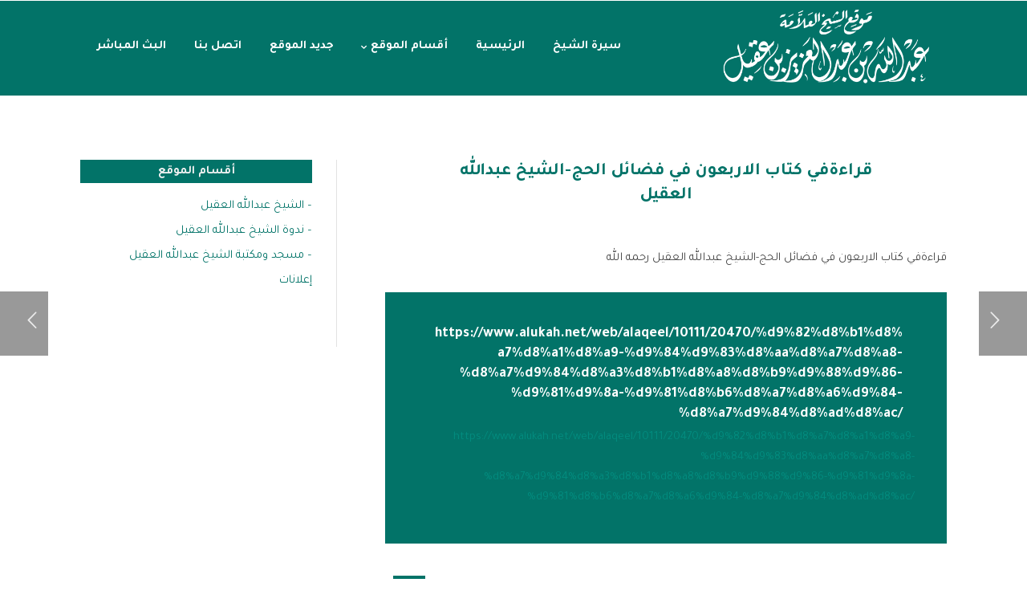

--- FILE ---
content_type: text/html; charset=UTF-8
request_url: https://ibn-aqeel.com/aqeel/5455/
body_size: 12215
content:
<!DOCTYPE html>
<!--[if IE 6]>
<html id="ie6" dir="rtl" lang="ar">
<![endif]-->
<!--[if IE 7]>
<html id="ie7" dir="rtl" lang="ar">
<![endif]-->
<!--[if IE 8]>
<html id="ie8" dir="rtl" lang="ar">
<![endif]-->
<!--[if !(IE 6) | !(IE 7) | !(IE 8)  ]><!-->
<html dir="rtl" lang="ar">
<!--<![endif]-->
<head>
	<meta charset="UTF-8" />	
	<link rel="pingback" href="https://ibn-aqeel.com/xmlrpc.php" />
	<!--[if lt IE 9]>
	<script src="https://ibn-aqeel.com/wp-content/themes/mharty/js/html5.min.js" type="text/javascript"></script>
	<![endif]-->
	<script type="text/javascript"> document.documentElement.className = 'js';</script>
	<meta name='robots' content='index, follow, max-image-preview:large, max-snippet:-1, max-video-preview:-1' />
<meta http-equiv="X-UA-Compatible" content="IE=edge"><meta name="viewport" content="width=device-width, initial-scale=1" />
	<!-- This site is optimized with the Yoast SEO plugin v22.8 - https://yoast.com/wordpress/plugins/seo/ -->
	<title>قراءةفي كتاب الاربعون في فضائل الحج-الشيخ عبدالله العقيل - موقع الشيخ عبدالله بن عبدالعزيز العقيل رحمه الله</title>
	<link rel="canonical" href="https://ibn-aqeel.com/aqeel/5455/" />
	<meta property="og:locale" content="ar_AR" />
	<meta property="og:type" content="article" />
	<meta property="og:title" content="قراءةفي كتاب الاربعون في فضائل الحج-الشيخ عبدالله العقيل - موقع الشيخ عبدالله بن عبدالعزيز العقيل رحمه الله" />
	<meta property="og:url" content="https://ibn-aqeel.com/aqeel/5455/" />
	<meta property="og:site_name" content="موقع الشيخ عبدالله بن عبدالعزيز العقيل رحمه الله" />
	<meta property="article:published_time" content="2024-04-14T15:05:44+00:00" />
	<meta property="article:modified_time" content="2024-05-02T14:25:13+00:00" />
	<meta name="author" content="عبدالله" />
	<meta name="twitter:card" content="summary_large_image" />
	<meta name="twitter:label1" content="كُتب بواسطة" />
	<meta name="twitter:data1" content="عبدالله" />
	<meta name="twitter:label2" content="وقت القراءة المُقدّر" />
	<meta name="twitter:data2" content="دقيقتان" />
	<script type="application/ld+json" class="yoast-schema-graph">{"@context":"https://schema.org","@graph":[{"@type":"WebPage","@id":"https://ibn-aqeel.com/aqeel/5455/","url":"https://ibn-aqeel.com/aqeel/5455/","name":"قراءةفي كتاب الاربعون في فضائل الحج-الشيخ عبدالله العقيل - موقع الشيخ عبدالله بن عبدالعزيز العقيل رحمه الله","isPartOf":{"@id":"https://ibn-aqeel.com/#website"},"datePublished":"2024-04-14T15:05:44+00:00","dateModified":"2024-05-02T14:25:13+00:00","author":{"@id":"https://ibn-aqeel.com/#/schema/person/4c5bd7eddcd3fd52b2ff16791b130e6b"},"breadcrumb":{"@id":"https://ibn-aqeel.com/aqeel/5455/#breadcrumb"},"inLanguage":"ar","potentialAction":[{"@type":"ReadAction","target":["https://ibn-aqeel.com/aqeel/5455/"]}]},{"@type":"BreadcrumbList","@id":"https://ibn-aqeel.com/aqeel/5455/#breadcrumb","itemListElement":[{"@type":"ListItem","position":1,"name":"الرئيسية","item":"https://ibn-aqeel.com/"},{"@type":"ListItem","position":2,"name":"قراءةفي كتاب الاربعون في فضائل الحج-الشيخ عبدالله العقيل"}]},{"@type":"WebSite","@id":"https://ibn-aqeel.com/#website","url":"https://ibn-aqeel.com/","name":"موقع الشيخ عبدالله بن عبدالعزيز العقيل رحمه الله","description":"الموقع الرسمي لفضيلة الشيخ العلامة عبدالله بن عبدالعزيز بن عقيل رحمه الله، يُعنى بنتاج ولقاءات الشيخ العلمية، وندوة الشيخ عبدالله العقيل، ومسجد ومكتبة الشيخ عبدالله العقيل رحمه الله","potentialAction":[{"@type":"SearchAction","target":{"@type":"EntryPoint","urlTemplate":"https://ibn-aqeel.com/?s={search_term_string}"},"query-input":"required name=search_term_string"}],"inLanguage":"ar"},{"@type":"Person","@id":"https://ibn-aqeel.com/#/schema/person/4c5bd7eddcd3fd52b2ff16791b130e6b","name":"عبدالله","image":{"@type":"ImageObject","inLanguage":"ar","@id":"https://ibn-aqeel.com/#/schema/person/image/","url":"https://secure.gravatar.com/avatar/f5600dadf4d52a92f3a0222731253498?s=96&d=mm&r=g","contentUrl":"https://secure.gravatar.com/avatar/f5600dadf4d52a92f3a0222731253498?s=96&d=mm&r=g","caption":"عبدالله"},"url":"https://ibn-aqeel.com/author/ibn-aqeel-aaa/"}]}</script>
	<!-- / Yoast SEO plugin. -->


<link rel='dns-prefetch' href='//fonts.googleapis.com' />
<link rel="alternate" type="application/rss+xml" title="موقع الشيخ عبدالله بن عبدالعزيز العقيل رحمه الله &laquo; الخلاصة" href="https://ibn-aqeel.com/feed/" />
<link rel="alternate" type="application/rss+xml" title="موقع الشيخ عبدالله بن عبدالعزيز العقيل رحمه الله &laquo; خلاصة التعليقات" href="https://ibn-aqeel.com/comments/feed/" />
<link rel="alternate" type="application/rss+xml" title="موقع الشيخ عبدالله بن عبدالعزيز العقيل رحمه الله &laquo; قراءةفي كتاب الاربعون في فضائل الحج-الشيخ عبدالله العقيل خلاصة التعليقات" href="https://ibn-aqeel.com/aqeel/5455/feed/" />
<script type="text/javascript">
/* <![CDATA[ */
window._wpemojiSettings = {"baseUrl":"https:\/\/s.w.org\/images\/core\/emoji\/15.0.3\/72x72\/","ext":".png","svgUrl":"https:\/\/s.w.org\/images\/core\/emoji\/15.0.3\/svg\/","svgExt":".svg","source":{"concatemoji":"https:\/\/ibn-aqeel.com\/wp-includes\/js\/wp-emoji-release.min.js?ver=6.5.7"}};
/*! This file is auto-generated */
!function(i,n){var o,s,e;function c(e){try{var t={supportTests:e,timestamp:(new Date).valueOf()};sessionStorage.setItem(o,JSON.stringify(t))}catch(e){}}function p(e,t,n){e.clearRect(0,0,e.canvas.width,e.canvas.height),e.fillText(t,0,0);var t=new Uint32Array(e.getImageData(0,0,e.canvas.width,e.canvas.height).data),r=(e.clearRect(0,0,e.canvas.width,e.canvas.height),e.fillText(n,0,0),new Uint32Array(e.getImageData(0,0,e.canvas.width,e.canvas.height).data));return t.every(function(e,t){return e===r[t]})}function u(e,t,n){switch(t){case"flag":return n(e,"\ud83c\udff3\ufe0f\u200d\u26a7\ufe0f","\ud83c\udff3\ufe0f\u200b\u26a7\ufe0f")?!1:!n(e,"\ud83c\uddfa\ud83c\uddf3","\ud83c\uddfa\u200b\ud83c\uddf3")&&!n(e,"\ud83c\udff4\udb40\udc67\udb40\udc62\udb40\udc65\udb40\udc6e\udb40\udc67\udb40\udc7f","\ud83c\udff4\u200b\udb40\udc67\u200b\udb40\udc62\u200b\udb40\udc65\u200b\udb40\udc6e\u200b\udb40\udc67\u200b\udb40\udc7f");case"emoji":return!n(e,"\ud83d\udc26\u200d\u2b1b","\ud83d\udc26\u200b\u2b1b")}return!1}function f(e,t,n){var r="undefined"!=typeof WorkerGlobalScope&&self instanceof WorkerGlobalScope?new OffscreenCanvas(300,150):i.createElement("canvas"),a=r.getContext("2d",{willReadFrequently:!0}),o=(a.textBaseline="top",a.font="600 32px Arial",{});return e.forEach(function(e){o[e]=t(a,e,n)}),o}function t(e){var t=i.createElement("script");t.src=e,t.defer=!0,i.head.appendChild(t)}"undefined"!=typeof Promise&&(o="wpEmojiSettingsSupports",s=["flag","emoji"],n.supports={everything:!0,everythingExceptFlag:!0},e=new Promise(function(e){i.addEventListener("DOMContentLoaded",e,{once:!0})}),new Promise(function(t){var n=function(){try{var e=JSON.parse(sessionStorage.getItem(o));if("object"==typeof e&&"number"==typeof e.timestamp&&(new Date).valueOf()<e.timestamp+604800&&"object"==typeof e.supportTests)return e.supportTests}catch(e){}return null}();if(!n){if("undefined"!=typeof Worker&&"undefined"!=typeof OffscreenCanvas&&"undefined"!=typeof URL&&URL.createObjectURL&&"undefined"!=typeof Blob)try{var e="postMessage("+f.toString()+"("+[JSON.stringify(s),u.toString(),p.toString()].join(",")+"));",r=new Blob([e],{type:"text/javascript"}),a=new Worker(URL.createObjectURL(r),{name:"wpTestEmojiSupports"});return void(a.onmessage=function(e){c(n=e.data),a.terminate(),t(n)})}catch(e){}c(n=f(s,u,p))}t(n)}).then(function(e){for(var t in e)n.supports[t]=e[t],n.supports.everything=n.supports.everything&&n.supports[t],"flag"!==t&&(n.supports.everythingExceptFlag=n.supports.everythingExceptFlag&&n.supports[t]);n.supports.everythingExceptFlag=n.supports.everythingExceptFlag&&!n.supports.flag,n.DOMReady=!1,n.readyCallback=function(){n.DOMReady=!0}}).then(function(){return e}).then(function(){var e;n.supports.everything||(n.readyCallback(),(e=n.source||{}).concatemoji?t(e.concatemoji):e.wpemoji&&e.twemoji&&(t(e.twemoji),t(e.wpemoji)))}))}((window,document),window._wpemojiSettings);
/* ]]> */
</script>
<meta name="generator" content="Mharty 6.8.2"/><style id='wp-emoji-styles-inline-css' type='text/css'>

	img.wp-smiley, img.emoji {
		display: inline !important;
		border: none !important;
		box-shadow: none !important;
		height: 1em !important;
		width: 1em !important;
		margin: 0 0.07em !important;
		vertical-align: -0.1em !important;
		background: none !important;
		padding: 0 !important;
	}
</style>
<link rel='stylesheet' id='wp-block-library-rtl-css' href='https://ibn-aqeel.com/wp-includes/css/dist/block-library/style-rtl.min.css?ver=6.5.7' type='text/css' media='all' />
<style id='classic-theme-styles-inline-css' type='text/css'>
/*! This file is auto-generated */
.wp-block-button__link{color:#fff;background-color:#32373c;border-radius:9999px;box-shadow:none;text-decoration:none;padding:calc(.667em + 2px) calc(1.333em + 2px);font-size:1.125em}.wp-block-file__button{background:#32373c;color:#fff;text-decoration:none}
</style>
<style id='global-styles-inline-css' type='text/css'>
body{--wp--preset--color--black: #000000;--wp--preset--color--cyan-bluish-gray: #abb8c3;--wp--preset--color--white: #ffffff;--wp--preset--color--pale-pink: #f78da7;--wp--preset--color--vivid-red: #cf2e2e;--wp--preset--color--luminous-vivid-orange: #ff6900;--wp--preset--color--luminous-vivid-amber: #fcb900;--wp--preset--color--light-green-cyan: #7bdcb5;--wp--preset--color--vivid-green-cyan: #00d084;--wp--preset--color--pale-cyan-blue: #8ed1fc;--wp--preset--color--vivid-cyan-blue: #0693e3;--wp--preset--color--vivid-purple: #9b51e0;--wp--preset--gradient--vivid-cyan-blue-to-vivid-purple: linear-gradient(135deg,rgba(6,147,227,1) 0%,rgb(155,81,224) 100%);--wp--preset--gradient--light-green-cyan-to-vivid-green-cyan: linear-gradient(135deg,rgb(122,220,180) 0%,rgb(0,208,130) 100%);--wp--preset--gradient--luminous-vivid-amber-to-luminous-vivid-orange: linear-gradient(135deg,rgba(252,185,0,1) 0%,rgba(255,105,0,1) 100%);--wp--preset--gradient--luminous-vivid-orange-to-vivid-red: linear-gradient(135deg,rgba(255,105,0,1) 0%,rgb(207,46,46) 100%);--wp--preset--gradient--very-light-gray-to-cyan-bluish-gray: linear-gradient(135deg,rgb(238,238,238) 0%,rgb(169,184,195) 100%);--wp--preset--gradient--cool-to-warm-spectrum: linear-gradient(135deg,rgb(74,234,220) 0%,rgb(151,120,209) 20%,rgb(207,42,186) 40%,rgb(238,44,130) 60%,rgb(251,105,98) 80%,rgb(254,248,76) 100%);--wp--preset--gradient--blush-light-purple: linear-gradient(135deg,rgb(255,206,236) 0%,rgb(152,150,240) 100%);--wp--preset--gradient--blush-bordeaux: linear-gradient(135deg,rgb(254,205,165) 0%,rgb(254,45,45) 50%,rgb(107,0,62) 100%);--wp--preset--gradient--luminous-dusk: linear-gradient(135deg,rgb(255,203,112) 0%,rgb(199,81,192) 50%,rgb(65,88,208) 100%);--wp--preset--gradient--pale-ocean: linear-gradient(135deg,rgb(255,245,203) 0%,rgb(182,227,212) 50%,rgb(51,167,181) 100%);--wp--preset--gradient--electric-grass: linear-gradient(135deg,rgb(202,248,128) 0%,rgb(113,206,126) 100%);--wp--preset--gradient--midnight: linear-gradient(135deg,rgb(2,3,129) 0%,rgb(40,116,252) 100%);--wp--preset--font-size--small: 13px;--wp--preset--font-size--medium: 20px;--wp--preset--font-size--large: 36px;--wp--preset--font-size--x-large: 42px;--wp--preset--spacing--20: 0.44rem;--wp--preset--spacing--30: 0.67rem;--wp--preset--spacing--40: 1rem;--wp--preset--spacing--50: 1.5rem;--wp--preset--spacing--60: 2.25rem;--wp--preset--spacing--70: 3.38rem;--wp--preset--spacing--80: 5.06rem;--wp--preset--shadow--natural: 6px 6px 9px rgba(0, 0, 0, 0.2);--wp--preset--shadow--deep: 12px 12px 50px rgba(0, 0, 0, 0.4);--wp--preset--shadow--sharp: 6px 6px 0px rgba(0, 0, 0, 0.2);--wp--preset--shadow--outlined: 6px 6px 0px -3px rgba(255, 255, 255, 1), 6px 6px rgba(0, 0, 0, 1);--wp--preset--shadow--crisp: 6px 6px 0px rgba(0, 0, 0, 1);}:where(.is-layout-flex){gap: 0.5em;}:where(.is-layout-grid){gap: 0.5em;}body .is-layout-flex{display: flex;}body .is-layout-flex{flex-wrap: wrap;align-items: center;}body .is-layout-flex > *{margin: 0;}body .is-layout-grid{display: grid;}body .is-layout-grid > *{margin: 0;}:where(.wp-block-columns.is-layout-flex){gap: 2em;}:where(.wp-block-columns.is-layout-grid){gap: 2em;}:where(.wp-block-post-template.is-layout-flex){gap: 1.25em;}:where(.wp-block-post-template.is-layout-grid){gap: 1.25em;}.has-black-color{color: var(--wp--preset--color--black) !important;}.has-cyan-bluish-gray-color{color: var(--wp--preset--color--cyan-bluish-gray) !important;}.has-white-color{color: var(--wp--preset--color--white) !important;}.has-pale-pink-color{color: var(--wp--preset--color--pale-pink) !important;}.has-vivid-red-color{color: var(--wp--preset--color--vivid-red) !important;}.has-luminous-vivid-orange-color{color: var(--wp--preset--color--luminous-vivid-orange) !important;}.has-luminous-vivid-amber-color{color: var(--wp--preset--color--luminous-vivid-amber) !important;}.has-light-green-cyan-color{color: var(--wp--preset--color--light-green-cyan) !important;}.has-vivid-green-cyan-color{color: var(--wp--preset--color--vivid-green-cyan) !important;}.has-pale-cyan-blue-color{color: var(--wp--preset--color--pale-cyan-blue) !important;}.has-vivid-cyan-blue-color{color: var(--wp--preset--color--vivid-cyan-blue) !important;}.has-vivid-purple-color{color: var(--wp--preset--color--vivid-purple) !important;}.has-black-background-color{background-color: var(--wp--preset--color--black) !important;}.has-cyan-bluish-gray-background-color{background-color: var(--wp--preset--color--cyan-bluish-gray) !important;}.has-white-background-color{background-color: var(--wp--preset--color--white) !important;}.has-pale-pink-background-color{background-color: var(--wp--preset--color--pale-pink) !important;}.has-vivid-red-background-color{background-color: var(--wp--preset--color--vivid-red) !important;}.has-luminous-vivid-orange-background-color{background-color: var(--wp--preset--color--luminous-vivid-orange) !important;}.has-luminous-vivid-amber-background-color{background-color: var(--wp--preset--color--luminous-vivid-amber) !important;}.has-light-green-cyan-background-color{background-color: var(--wp--preset--color--light-green-cyan) !important;}.has-vivid-green-cyan-background-color{background-color: var(--wp--preset--color--vivid-green-cyan) !important;}.has-pale-cyan-blue-background-color{background-color: var(--wp--preset--color--pale-cyan-blue) !important;}.has-vivid-cyan-blue-background-color{background-color: var(--wp--preset--color--vivid-cyan-blue) !important;}.has-vivid-purple-background-color{background-color: var(--wp--preset--color--vivid-purple) !important;}.has-black-border-color{border-color: var(--wp--preset--color--black) !important;}.has-cyan-bluish-gray-border-color{border-color: var(--wp--preset--color--cyan-bluish-gray) !important;}.has-white-border-color{border-color: var(--wp--preset--color--white) !important;}.has-pale-pink-border-color{border-color: var(--wp--preset--color--pale-pink) !important;}.has-vivid-red-border-color{border-color: var(--wp--preset--color--vivid-red) !important;}.has-luminous-vivid-orange-border-color{border-color: var(--wp--preset--color--luminous-vivid-orange) !important;}.has-luminous-vivid-amber-border-color{border-color: var(--wp--preset--color--luminous-vivid-amber) !important;}.has-light-green-cyan-border-color{border-color: var(--wp--preset--color--light-green-cyan) !important;}.has-vivid-green-cyan-border-color{border-color: var(--wp--preset--color--vivid-green-cyan) !important;}.has-pale-cyan-blue-border-color{border-color: var(--wp--preset--color--pale-cyan-blue) !important;}.has-vivid-cyan-blue-border-color{border-color: var(--wp--preset--color--vivid-cyan-blue) !important;}.has-vivid-purple-border-color{border-color: var(--wp--preset--color--vivid-purple) !important;}.has-vivid-cyan-blue-to-vivid-purple-gradient-background{background: var(--wp--preset--gradient--vivid-cyan-blue-to-vivid-purple) !important;}.has-light-green-cyan-to-vivid-green-cyan-gradient-background{background: var(--wp--preset--gradient--light-green-cyan-to-vivid-green-cyan) !important;}.has-luminous-vivid-amber-to-luminous-vivid-orange-gradient-background{background: var(--wp--preset--gradient--luminous-vivid-amber-to-luminous-vivid-orange) !important;}.has-luminous-vivid-orange-to-vivid-red-gradient-background{background: var(--wp--preset--gradient--luminous-vivid-orange-to-vivid-red) !important;}.has-very-light-gray-to-cyan-bluish-gray-gradient-background{background: var(--wp--preset--gradient--very-light-gray-to-cyan-bluish-gray) !important;}.has-cool-to-warm-spectrum-gradient-background{background: var(--wp--preset--gradient--cool-to-warm-spectrum) !important;}.has-blush-light-purple-gradient-background{background: var(--wp--preset--gradient--blush-light-purple) !important;}.has-blush-bordeaux-gradient-background{background: var(--wp--preset--gradient--blush-bordeaux) !important;}.has-luminous-dusk-gradient-background{background: var(--wp--preset--gradient--luminous-dusk) !important;}.has-pale-ocean-gradient-background{background: var(--wp--preset--gradient--pale-ocean) !important;}.has-electric-grass-gradient-background{background: var(--wp--preset--gradient--electric-grass) !important;}.has-midnight-gradient-background{background: var(--wp--preset--gradient--midnight) !important;}.has-small-font-size{font-size: var(--wp--preset--font-size--small) !important;}.has-medium-font-size{font-size: var(--wp--preset--font-size--medium) !important;}.has-large-font-size{font-size: var(--wp--preset--font-size--large) !important;}.has-x-large-font-size{font-size: var(--wp--preset--font-size--x-large) !important;}
.wp-block-navigation a:where(:not(.wp-element-button)){color: inherit;}
:where(.wp-block-post-template.is-layout-flex){gap: 1.25em;}:where(.wp-block-post-template.is-layout-grid){gap: 1.25em;}
:where(.wp-block-columns.is-layout-flex){gap: 2em;}:where(.wp-block-columns.is-layout-grid){gap: 2em;}
.wp-block-pullquote{font-size: 1.5em;line-height: 1.6;}
</style>
<link rel='stylesheet' id='contact-form-7-css' href='https://ibn-aqeel.com/wp-content/plugins/contact-form-7/includes/css/styles.css?ver=5.9.6' type='text/css' media='all' />
<link rel='stylesheet' id='contact-form-7-rtl-css' href='https://ibn-aqeel.com/wp-content/plugins/contact-form-7/includes/css/styles-rtl.css?ver=5.9.6' type='text/css' media='all' />
<link rel='stylesheet' id='pgafu-public-style-css' href='https://ibn-aqeel.com/wp-content/plugins/post-grid-and-filter-ultimate/assets/css/pgafu-public.css?ver=1.7' type='text/css' media='all' />
<link rel='stylesheet' id='mh-gf-tajawal-css' href='https://fonts.googleapis.com/css?family=Tajawal:400,700&#038;display=swap&#038;subset=arabic' type='text/css' media='all' />
<link rel='stylesheet' id='mharty-style-css' href='https://ibn-aqeel.com/wp-content/themes/mharty/css/style.css?ver=6.8.2' type='text/css' media='all' />
<link rel='stylesheet' id='mh-loveit-css-css' href='https://ibn-aqeel.com/wp-content/plugins/mh-loveit/assets/css/style.css?ver=3.3.1' type='text/css' media='all' />
<link rel='stylesheet' id='mh-magazine-css-css' href='https://ibn-aqeel.com/wp-content/plugins/mh-magazine/assets/css/style.css?ver=5.3.0' type='text/css' media='all' />
<link rel='stylesheet' id='mhsc_shortcodes-css' href='https://ibn-aqeel.com/wp-content/plugins/mh-shortcodes//css/mhsc_shortcodes.css' type='text/css' media='all' />
<script type="text/javascript" src="https://ibn-aqeel.com/wp-includes/js/jquery/jquery.min.js?ver=3.7.1" id="jquery-core-js"></script>
<script type="text/javascript" src="https://ibn-aqeel.com/wp-includes/js/jquery/jquery-migrate.min.js?ver=3.4.1" id="jquery-migrate-js"></script>
<link rel="https://api.w.org/" href="https://ibn-aqeel.com/wp-json/" /><link rel="alternate" type="application/json" href="https://ibn-aqeel.com/wp-json/wp/v2/posts/5455" /><link rel="EditURI" type="application/rsd+xml" title="RSD" href="https://ibn-aqeel.com/xmlrpc.php?rsd" />
<meta name="generator" content="WordPress 6.5.7" />
<link rel='shortlink' href='https://ibn-aqeel.com/?p=5455' />
<link rel="alternate" type="application/json+oembed" href="https://ibn-aqeel.com/wp-json/oembed/1.0/embed?url=https%3A%2F%2Fibn-aqeel.com%2Faqeel%2F5455%2F" />
<link rel="alternate" type="text/xml+oembed" href="https://ibn-aqeel.com/wp-json/oembed/1.0/embed?url=https%3A%2F%2Fibn-aqeel.com%2Faqeel%2F5455%2F&#038;format=xml" />
<!-- Analytics by WP Statistics v14.7.2 - https://wp-statistics.com/ -->
<style class="mh_custmoizer_css" type="text/css">
a,
.link_style_accent .mh-the-content a,
.link_style_fx .mh-the-content a,
.link_style_accent .widget_text a,
.link_style_fx .widget_text a,
.nav-single a,
.product_meta a{
    color: #038c7f;
}
body{
    color: #444444;
}
.widget_text a,
.mh-the-content a{
  color: #444444;
  border-bottom-color: #444444;
}

.link_style_accent .mh-the-content a,
.link_style_fx .mh-the-content a,
.link_style_fx .mh-the-content a,
.link_style_accent .widget_text a,
.link_style_fx .widget_text a,
.link_style_fx .widget_text a{
  border-bottom-color: #444444;
}
.link_style_fx .mh-the-content a:hover,
.link_style_hover .mh-the-content a:hover,
.link_style_fx .widget_text a:hover,
.link_style_hover .widget_text a:hover{
  color: #038c7f;
  border-bottom-color: #038c7f;
}
h1,
h2,
h3,
h4,
h5,
h6 {
    color: #027368;
}
.entry-content tr th,
.entry-content thead th{
    color: #027368;
}
.mhc_blurb a .mhc_blurb_content p {
    color: #444444;
}

.mhc_widget:not(.widget_text) a {
    color: #027368!important;
}

.widgettitle {
    color: #f2f2f2;
}

.mh_widget_title_style_line .widgettitle,
.mh_widget_title_style_border .widgettitle,
.mh_widget_title_style_smallborder .widgettitle {
    border-color: #f2f2f2;
}

.mh_widget_title_style_box .widgettitle,
.mh_widget_title_style_arrow .widgettitle {
    background-color: #027368;
}

.mh_widget_title_style_arrow .widgettitle:after {
    border-top-color: #027368;
}

body {
	background-color: }
  @media only screen and (min-width: 981px) {	.mh_logo{
		float: right;
	}
  .mh_extra_logo {
		float: left;
	}
	  }   @media only screen and (max-width: 980px) {
	.mh_logo{
		float: right;
		line-height: 40px;
	}
	.mh_extra_logo {
		float: left;
	}
	#main-header .header-name,
	#main-header .header-tagline{
		line-height: normal;
	}
	
  } 
.mhc_counter_amount,
.mhc_pricing_default .mhc_featured_table .mhc_pricing_heading,
.mh_quote_content,
.mh_link_content,
.mh_audio_content {
    background-color: #027368;
}


#main-header,
#main-header .nav li ul,
.mh-search-form,
.mobile-menu-sticky-icon{
    background-color: #027368;
}


#top-header,
#mh-secondary-nav li ul,
#mh-secondary-nav li.mega-menu ul,
#mh-secondary-nav li.no-mega-menu ul {
    background-color: #f2f2f2;
}
.mh-app-nav {
	background-color: #f4f4f4;
}
#top-header {
	border-bottom: 2px solid #027368;
}
#top-menu > li.mhc-menu-highlight,
.fullwidth-menu > li.mhc-menu-highlight,
#top-menu li > .sub-menu li.mhc-menu-highlight > a,
.fullwidth-menu li > .sub-menu li.mhc-menu-highlight > a,
#mh-secondary-nav > li.mhc-menu-highlight,
#mh-secondary-nav li > .sub-menu li.mhc-menu-highlight > a,
.app-menu li.mhc-menu-highlight > a,
#top-menu > li.current-menu-ancestor.mhc-menu-highlight,
#top-menu > li.current-menu-item.mhc-menu-highlight,
.bottom-nav > li.mhc-menu-highlight,
.mh-top-cta-button.mh-cta-button-solid a{
    background-color: #027368!important;
}
.mh-top-cta-button.mh-cta-button-border a{
  border: 1px solid  #027368!important;
  color: #027368!important;
}
#top-menu > li.mhc-menu-highlight > a,
.fullwidth-menu > li.mhc-menu-highlight > a,
#top-menu li > .sub-menu li.mhc-menu-highlight > a,
.fullwidth-menu li > .sub-menu li.mhc-menu-highlight > a,
#mh-secondary-nav > li.mhc-menu-highlight > a,
#mh-secondary-nav li > .sub-menu li.mhc-menu-highlight > a,
.app-menu li.mhc-menu-highlight > a,
.bottom-nav > li.mhc-menu-highlight > a,
.mh-top-cta-button.mh-cta-button-solid a{
    color: #ffffff!important;
}
.mh-top-cta-button.mh-cta-button-border a{
  background-color: #ffffff!important;
}
.mhc_filterable_portfolio .mhc_portfolio_filters li a span,
.mhc_button_solid,
.mhc_wpcf7_solid .wpcf7-form input[type="submit"],
.mh-tags .tag-links a,
.bbp-topic-tags a,
.nav li a em,
.menu li a em,
.mh_adjust_bg,
.edd-submit.button.gray{
    background: #027368!important;
}
.mh-social-accent-color.mh-social-solid-color li{
    background-color: #027368;
}

.comment-reply-link,
#cancel-comment-reply-link,
.form-submit input,
.mhc_pricing_default .mhc_sum,
.mhc_pricing li a,
.mhc_pricing_default .mhc_pricing_table_button.mhc_button_transparent,
.mh-loveit-container .mh-loveit.loved.mh_share_accent .icon-icon_heart,
.mh_password_protected_form .mh_submit_button,
.bbp-submit-wrapper button.button,
.mh_widget_info_inner p i,
button.mhc_search_bar_submit i,
.mh-social-accent-color li a,
.search-form-button-icon{
    color: #027368!important;
}

#main-header .header-name{
  color: #027368;
}
#main-header .header-tagline{
    color: #ffffff;
}


  
.mhc_widget li a:hover,
.mhc_bg_layout_light .mhc_promo_button.mhc_transify,
.mhc_bg_layout_light .mhc_more_button,
.mhc_filterable_portfolio .mhc_portfolio_filters li a.active,
.mhc_filterable_portfolio .mhc_portofolio_pagination ul li a.active,
.mhc_gallery .mhc_gallery_pagination ul li a.active,
.wp-pagenavi span.current,
.wp-pagenavi a:hover,
.mhc_contact_submit.mhc_button_transparent,
.mhc_wpcf7_transparent .wpcf7-form input[type="submit"],
.mhc_bg_layout_light .mhc_newsletter_button,
.mhc_bg_layout_light .mhc_mailpoet_form .wysija-submit,
.bbp-topics-front ul.super-sticky:after,
.bbp-topics ul.super-sticky:after,
.bbp-topics ul.sticky:after,
.bbp-forum-content ul.sticky:after {
    color: #027368!important;
}

blockquote,
.footer-widget li:before,
.mhc_pricing_default .mhc_pricing li:before,
.mhc_button_solid,
.mhc_wpcf7_solid .wpcf7-form input[type="submit"],
.mh_password_protected_form .mh_submit_button,
#bbpress-forums .bbp-forums-list,
.bbp-topics-front ul.super-sticky,
#bbpress-forums li.bbp-body ul.topic.super-sticky,
#bbpress-forums li.bbp-body ul.topic.sticky,
.bbp-forum-content ul.sticky,
.mhc_pricing_neon .mhc_featured_table,
.mh-social-accent-color li,
.mhc_contact_submit_message,
  .mh_search_bar_shortcode .mhc_search_bar_form .mhc_search_bar_input .mhc_search_bar_field:focus,
  .mh_search_bar_shortcode .mhc_search_bar_form .mhc_search_bar_input .mhc_search_bar_field:active{
    border-color: #027368;
}

#bbpress-forums .hentry div.bbp-reply-content:before,
#bbpress-forums .hentry div.bbp-topic-content:before {
    border-right-color: #027368;
}

.rtl #bbpress-forums .hentry div.bbp-reply-content:before,
.rtl #bbpress-forums .hentry div.bbp-topic-content:before {
    border-left-color: #027368;
    border-right-color: transparent;
}

#main-footer {
    background-color: #383838;
}

#footer-bottom {
    background-color: #1b1b1b;
}

.footer-widget {
    color: #ffffff;
}

.footer-widget a,
.bottom-nav a,
#footer-widgets .footer-widget li a {
    color: #ffffff!important;
}

.footer-widget h4.title {
    color: #f2f2f2;
}

.mh_widget_title_style_line .footer-widget h4.title,
.mh_widget_title_style_border .footer-widget h4.title,
.mh_widget_title_style_smallborder .footer-widget h4.title {
    border-color: #f2f2f2;
}

.mh_widget_title_style_box .footer-widget h4.title,
.mh_widget_title_style_arrow .footer-widget h4.title {
    background-color: #383838;
}

.mh_widget_title_style_arrow .footer-widget h4.title::after {
    border-top-color: #383838;
}

#footer-info {
    color: #5c5a5a;
}

#footer-info a {
    color: #747474;
}

#top-menu a,
.mh-top-cta-text a{
    color: #ffffff;
}

#mh-top-navigation .mh_search_icon,
#mh-top-navigation .mh_top_cta_icon,
#mh-top-navigation .mh-cart-icon,
#mh-top-navigation .mh-cart-count{
    color: #ffffff!important;
}

.mh-top-navigation-icons > .mobile-menu-trigger-icon .sandwich-inner,
.mh-top-navigation-icons > .mobile-menu-trigger-icon .sandwich-inner:after,
.mh-top-navigation-icons > .mobile-menu-trigger-icon .sandwich-inner:before,
.mobile-menu-sticky-icon  .sandwich-inner,
.mobile-menu-sticky-icon  .sandwich-inner:after,
.mobile-menu-sticky-icon  .sandwich-inner:before{
    background-color: #ffffff!important;
}

#top-menu > li.current-menu-ancestor > a,
#top-menu > li.current-menu-item > a,
.mh_nav_text_color_light #top-menu li.current-menu-ancestor > a,
.mh_nav_text_color_light .mh_nav_text_color_light #top-menu li.current-menu-item > a {
    color: #f2f2f2;
}

#top-menu > li.current-menu-ancestor,
#top-menu > li.current-menu-item {
	background-color: transparent !important;
}
#main-header {
	padding-top: 8px;
}

#main-header {
    padding-bottom: 11px;
}
#logo,
#sticky_logo,
.mh_extra_logo img{
	height: 100px;
}

.mh_logo,
.mh_extra_logo{
	line-height: 100px;
	height: 100px;
}

.mh_logo img,
.mh_extra_logo img {
	padding: 0;
}

#top-menu > li > a,
#top-menu .menu-item-has-children > a:first-child:after,
#top-menu > li > a .mhc-menu-item-link-head,
#mh_top_search,
.mh-top-cta,
.mh-top-navigation-icons > .mobile-menu-trigger-icon,
#mh-top-navigation .mh_cart_wrapper{
	line-height: 34px;
}

#top-menu > li,
#mh-top-navigation .mh_cart_wrapper,
#mh_top_search,
.mh-top-cta,
.mh-top-navigation-icons > .mobile-menu-trigger-icon{
	margin-top: 33px;
	margin-bottom: 33px;
}

#top-menu li.mega-menu > ul,
.mh-search-form,
.nav li ul {
	top: auto;
}
@media only screen and (min-width: 981px) {
.mh_header_style_centered #top-menu > li > a,
.mh_header_style_centered #top-menu .menu-item-has-children > a:first-child:after {
	line-height: 34px;
}

.mh_header_style_centered #top-menu ul .menu-item-has-children > a:first-child:after {
	line-height: 25px;
}

.mh_header_style_centered #top-menu li.mega-menu > ul,
.mh_header_style_centered .mh-search-form,
.mh_header_style_centered .nav li ul {
	top: auto;
}
}

  @media only screen and (max-width: 980px) {

	#mh-secondary-nav {
		display: none;
	}
	#top-header .mh-social-icons {
		display: none;
	}
	.mhc_scroll_top {
		display: none !important;
	}
	.mh-top-cta-1 {
		display: none;
	}
	.mh-top-cta-2 {
		display: none;
	}
	#top-header {
		display: none;
	}
	.mh_fixed_top.mh_secondary_nav_above #main-header, .mh_fixed_top.mh_secondary_nav_above #top-header{
		position: fixed;
	}
  } @media only screen and (min-width: 981px) {
	#mh-top-navigation .mobile-menu-trigger-icon,
  .mh_vertical_nav #main-header .mobile-menu-trigger-icon,
  .mobile-menu-sticky-icon{
		display: none !important;
	}
}
@media only screen and (max-width: 980px) {
  #main-header #mh_top_search {
   display: none !important;
}
}

.mh_share .mh_share_accent li {
    border-color: #027368;
}
.mh_share .mh_share_accent.mh_share_border li span,
.mh_share .mh_share_accent.mh_share_border li i {
    color: #027368;
}
.mh_share .mh_share_accent.mh_share_solid li {
    background-color: #027368;
}
.mh_share .mh_share_accent.mh_share_solid li span,
.mh_share .mh_share_accent.mh_share_solid li i {
    color: #ffffff;
}
#mh-main-area h1, #mh-main-area h2, #mh-main-area h3, #mh-main-area h4, #mh-main-area h5, #mh-main-area h6 { font-weight: bold; }@media only screen and (min-width: 981px) {
body {
	font-size: 15px;
}
#mh-main-area h1 {
	font-size: 22px;
}
#mh-main-area h2 {
	font-size: 18px;
}
#mh-main-area h3 {
	font-size: 16px;
}
#mh-main-area h4 {
	font-size: 15px;
}
#mh-main-area h5 {
	font-size: 13px;
}
#mh-main-area h6 {
	font-size: 11px;
}
#top-menu > li > a,
.mh-top-cta.mh-top-cta-text{
	font-size: 15px;
}
#top-menu li li a,
#main-header .mh-cart-container h2 {
	font-size: 14px;
}

#top-menu li li .mhc-menu-desc,
#main-header .mh-cart-container {
	font-size: 12px;
}
#top-header #mh-info,
#mh-secondary-nav li li a,
#mh-secondary-nav li a,
#top-header .mh-cart-container h2 {
	font-size: 15px;
}

#top-header .mhc-menu-desc,
#top-header .mh-cart-container {
	font-size: 13px;
}
.app-nav {
	font-size: 14px;
}

.app-nav .mhc-menu-desc {
	font-size: 12px;
}
#top-menu a, #top-menu h3, .mh-top-cta a, #main-header .mh-cart-container h2 { font-weight: bold; }#main-header .header-name { font-weight: bold; }} /*min-width: 981px*/
@media only screen and (max-width: 980px) {
body{
	font-size: 15px;
}
#mh-main-area h1 {
	font-size: 25px;
}
#mh-main-area h2 {
	font-size: 21px;
}
#mh-main-area h3 {
	font-size: 19px;
}
#mh-main-area h4 {
	font-size: 17px;
}
#mh-main-area h5 {
	font-size: 15px;
}
#mh-main-area h6 {
	font-size: 13px;
}
.app-nav {
	font-size: 18px;
}
.app-nav .mhc-menu-desc {
	font-size: 15px;
}
}/*max-width: 980px*/   
.um a.um-link,
.um .um-tip:hover,
.um .um-field-radio.active:not(.um-field-radio-state-disabled) i,
.um .um-field-checkbox.active:not(.um-field-radio-state-disabled) i,
.um .um-member-name a:hover,
.um .um-member-more a:hover,
.um .um-member-less a:hover,
.um .um-members-pagi a:hover,
.um .um-cover-add:hover,
.um .um-profile-subnav a.active,
.um .um-item-meta a,
.um-account-name a:hover,
.um-account-nav a.current,
.um-account-side li a.current span.um-account-icon,
.um-account-side li a.current:hover span.um-account-icon,
.um-dropdown li a:hover,
i.um-active-color,
span.um-active-color,
.um-profile.um .um-profile-headericon a:hover, .um-profile.um .um-profile-edit-a.active
{
color: #027368!important;
}
.um .um-field-group-head,
.picker__box,
.picker__nav--prev:hover,
.picker__nav--next:hover,
.um .um-members-pagi span.current,
.um .um-members-pagi span.current:hover,
.um .um-profile-nav-item.active a,
.um .um-profile-nav-item.active a:hover,
.upload,
.um-finish-upload,
.um-modal-btn,
.um-request-button,
.um-modal-header,
.um-modal-btn.disabled,
.um-modal-btn.disabled:hover,
div.uimob800 .um-account-side li a.current,
div.uimob800 .um-account-side li a.current:hover,
.um .um-button,
.um a.um-button,
.um a.um-button.um-disabled:hover,
.um a.um-button.um-disabled:focus,
.um a.um-button.um-disabled:active,
.um input[type=submit].um-button,
.um input[type=submit].um-button:focus,
.um input[type=submit]:disabled:hover
{
background:  #027368!important;
}
  

/*Customizer Custom CSS*/
.mh-magazine.cat_classic ul.mh_magazine_head li {
font-size: 20px;
}
.mh-magazine.cat_parallel ul.mh_magazine_head li {
	font-size: 20px;
}

#footer-widgets {padding-top: 20px;}

.footer-widget {
margin: 0 auto 15px;
}</style><style class="mh_font_css">body, input, textarea, select, .single_add_to_cart_button .button, .mhc_newsletter_form p input, .mfp-close, .mfp-image-holder .mfp-close, .mfp-iframe-holder .mfp-close, .orderby, .widget_search #searchsubmit, .mh-reviews-meta-score { font-family: 'Tajawal', Tahoma, Arial, "Times New Roman", serif; }#top-header, #top-header h3 { font-family: 'Tajawal', Tahoma, Arial, "Times New Roman", serif; }#mh-footer-nav, #mh-footer-nav h3, #footer-bottom { font-family: 'Tajawal', Tahoma, Arial, "Times New Roman", serif; }h1, h2, h3, h4, h5, h6, #main-header .header-name, .mhc_pricing_menus_item_title, .mhc_pricing_menus_item_price, .mhc_currency_sign, .mhc_testimonial_author, .mhc_testimonials_slide_author, .mh_quote_content blockquote, span.fn, span.fn a, #main-header .header-tagline, .mh-font-heading, .postnav-title, ul.post_share_footer.mh_share_name_icon li a .post_share_item_title, .header-font-family, #review_form .comment-reply-title { font-family: 'Tajawal', Tahoma, Arial, "Times New Roman", serif; }#top-menu li .menu-item-link, #top-menu .megamenu-title, #top-menu h3, .mh-top-cta a { font-family: 'Tajawal', Tahoma, Arial, "Times New Roman", serif; }.mh-app-nav, .mh-app-nav h3 { font-family: 'Tajawal', Tahoma, Arial, "Times New Roman", serif; }</style><style type="text/css">.broken_link, a.broken_link {
	text-decoration: line-through;
}</style><link id="steadysets-css" rel="stylesheet" href="https://ibn-aqeel.com/wp-content/plugins/mh-more-icons/assets/css/steadysets.css" type="text/css" media="all" /><link id="fontawesome-css" rel="stylesheet" href="https://ibn-aqeel.com/wp-content/plugins/mh-more-icons/assets/css/fontawesome.css" type="text/css" media="all" /><link id="lineicons-css" rel="stylesheet" href="https://ibn-aqeel.com/wp-content/plugins/mh-more-icons/assets/css/lineicons.css" type="text/css" media="all" /><link id="etline-css" rel="stylesheet" href="https://ibn-aqeel.com/wp-content/plugins/mh-more-icons/assets/css/etline.css" type="text/css" media="all" /><link id="icomoon-css" rel="stylesheet" href="https://ibn-aqeel.com/wp-content/plugins/mh-more-icons/assets/css/icomoon.css" type="text/css" media="all" /><link id="linearicons-css" rel="stylesheet" href="https://ibn-aqeel.com/wp-content/plugins/mh-more-icons/assets/css/linearicons.css" type="text/css" media="all" /><link rel="icon" href="https://ibn-aqeel.com/wp-content/uploads/2022/02/cropped-أيقونة-الموقع-الصغيرة-32x32.gif" sizes="32x32" />
<link rel="icon" href="https://ibn-aqeel.com/wp-content/uploads/2022/02/cropped-أيقونة-الموقع-الصغيرة-192x192.gif" sizes="192x192" />
<link rel="apple-touch-icon" href="https://ibn-aqeel.com/wp-content/uploads/2022/02/cropped-أيقونة-الموقع-الصغيرة-180x180.gif" />
<meta name="msapplication-TileImage" content="https://ibn-aqeel.com/wp-content/uploads/2022/02/cropped-أيقونة-الموقع-الصغيرة-270x270.gif" />
	</head>
<body class="rtl post-template-default single single-post postid-5455 single-format-standard mh_horizontal_nav mh_secondary_nav_above mh_cover_background mh_footer_style_centered mh_widget_title_style_box mh_no_header_padding mh_secondary_nav_style_none mh_widget_style_three mh_subnav_animation_fadebottom mh_fixed_width link_style_accent osx chrome mh_full_width_page mh_composer mhc_is_active mh_selecttweet mhsc_shortcodes_v1_0">
  	<div id="page-container" class="not-trans">
    			<div class="header-container"><header id="main-header" class="mh_nav_text_color_dark mh_subnav_text_color_light">
  <div class="container clearfix">
        <a href="https://ibn-aqeel.com/" class="mh_logo">
        <img  src="https://ibn-aqeel.com/wp-content/uploads/2022/02/logo1.png" alt="موقع الشيخ عبدالله بن عبدالعزيز العقيل رحمه الله" id="logo" class="" width="549" height="182" />
            </a>
    <div class="mh-top-navigation-wrapper">
      <div id="mh-top-navigation">
        <nav id="top-menu-nav" class="main_menu"><ul id="top-menu" class="nav"><li  class="menu-item menu-item-type-custom menu-item-object-custom no-mega-menu menu-item-392"><a class="menu-item-link"  href="https://ibn-aqeel.com/aqeel/926/"><div class="mhc-menu-item-link-content"><h3 class="mhc-menu-item-link-head">سيرة الشيخ</h3></div></a></li>
<li  class="menu-item menu-item-type-post_type menu-item-object-page menu-item-home no-mega-menu menu-item-611"><a class="menu-item-link"  href="https://ibn-aqeel.com/"><div class="mhc-menu-item-link-content"><h3 class="mhc-menu-item-link-head">الرئيسية</h3></div></a></li>
<li  class="menu-item menu-item-type-custom menu-item-object-custom menu-item-has-children no-mega-menu menu-item-301"><a class="menu-item-link"  href="#"><div class="mhc-menu-item-link-content"><h3 class="mhc-menu-item-link-head">أقسام الموقع</h3></div></a>
<ul style="" class="sub-menu ">
	<li  class="menu-item menu-item-type-taxonomy menu-item-object-category current-post-ancestor current-menu-parent current-post-parent menu-item-303"><a class="menu-item-link"  href="https://ibn-aqeel.com/category/aqeel/"><div class="mhc-menu-item-link-content"><h3 class="mhc-menu-item-link-head">الشيخ عبدالله العقيل</h3></div></a></li>
	<li  class="menu-item menu-item-type-taxonomy menu-item-object-category menu-item-302"><a class="menu-item-link"  href="https://ibn-aqeel.com/category/ndwah/"><div class="mhc-menu-item-link-content"><h3 class="mhc-menu-item-link-head">ندوة الشيخ عبدالله العقيل</h3></div></a></li>
	<li  class="menu-item menu-item-type-taxonomy menu-item-object-category menu-item-304"><a class="menu-item-link"  href="https://ibn-aqeel.com/category/msjed/"><div class="mhc-menu-item-link-content"><h3 class="mhc-menu-item-link-head">مسجد ومكتبة الشيخ عبدالله العقيل</h3></div></a></li>
	<li  class="menu-item menu-item-type-taxonomy menu-item-object-category menu-item-2777"><a class="menu-item-link"  href="https://ibn-aqeel.com/category/video_short/"><div class="mhc-menu-item-link-content"><h3 class="mhc-menu-item-link-head">مقتطفات مرئية</h3></div></a></li>
	<li  class="menu-item menu-item-type-taxonomy menu-item-object-category menu-item-3783"><a class="menu-item-link"  href="https://ibn-aqeel.com/category/ad/"><div class="mhc-menu-item-link-content"><h3 class="mhc-menu-item-link-head">إعلانات</h3></div></a></li>
</ul>
</li>
<li  class="menu-item menu-item-type-post_type menu-item-object-page mega-menu menu-item-292"><a class="menu-item-link"  href="https://ibn-aqeel.com/new/"><div class="mhc-menu-item-link-content"><h3 class="mhc-menu-item-link-head">جديد الموقع</h3></div></a></li>
<li  class="menu-item menu-item-type-post_type menu-item-object-page mega-menu menu-item-41"><a class="menu-item-link"  href="https://ibn-aqeel.com/contact-us/"><div class="mhc-menu-item-link-content"><h3 class="mhc-menu-item-link-head">اتصل بنا</h3></div></a></li>
<li  class="menu-item menu-item-type-post_type menu-item-object-page no-mega-menu menu-item-2461"><a class="menu-item-link"  href="https://ibn-aqeel.com/live/"><div class="mhc-menu-item-link-content"><h3 class="mhc-menu-item-link-head">البث المباشر</h3></div></a></li>
</ul></nav>        <div class="mh-top-navigation-icons">
                              
                   
                    <div class="mh-app-nav mh-app-nav-header app-nav mh_app_nav_side mh_nav_text_color_dark">
  <div class="mh-app-nav-container">
    <p class="app-tagline">الموقع الرسمي لفضيلة الشيخ العلامة عبدالله بن عبدالعزيز بن عقيل رحمه الله، يُعنى بنتاج ولقاءات الشيخ العلمية، وندوة الشيخ عبدالله العقيل، ومسجد ومكتبة الشيخ عبدالله العقيل رحمه الله</p>        <div class="divider-top"></div>    <div class="app-menu">
      <nav class="app-navigation"><ul id="menu-menu1" class="app-menu"><li  class="menu-item menu-item-type-custom menu-item-object-custom no-mega-menu menu-item-392"><a class="menu-item-link"  href="https://ibn-aqeel.com/aqeel/926/"><div class="mhc-menu-item-link-content"><h3 class="mhc-menu-item-link-head">سيرة الشيخ</h3></div></a></li>
<li  class="menu-item menu-item-type-post_type menu-item-object-page menu-item-home no-mega-menu menu-item-611"><a class="menu-item-link"  href="https://ibn-aqeel.com/"><div class="mhc-menu-item-link-content"><h3 class="mhc-menu-item-link-head">الرئيسية</h3></div></a></li>
<li  class="menu-item menu-item-type-custom menu-item-object-custom menu-item-has-children no-mega-menu menu-item-301"><a class="menu-item-link"  href="#"><div class="mhc-menu-item-link-content"><h3 class="mhc-menu-item-link-head">أقسام الموقع</h3></div></a>
<ul style="" class="sub-menu ">
	<li  class="menu-item menu-item-type-taxonomy menu-item-object-category current-post-ancestor current-menu-parent current-post-parent menu-item-303"><a class="menu-item-link"  href="https://ibn-aqeel.com/category/aqeel/"><div class="mhc-menu-item-link-content"><h3 class="mhc-menu-item-link-head">الشيخ عبدالله العقيل</h3></div></a></li>
	<li  class="menu-item menu-item-type-taxonomy menu-item-object-category menu-item-302"><a class="menu-item-link"  href="https://ibn-aqeel.com/category/ndwah/"><div class="mhc-menu-item-link-content"><h3 class="mhc-menu-item-link-head">ندوة الشيخ عبدالله العقيل</h3></div></a></li>
	<li  class="menu-item menu-item-type-taxonomy menu-item-object-category menu-item-304"><a class="menu-item-link"  href="https://ibn-aqeel.com/category/msjed/"><div class="mhc-menu-item-link-content"><h3 class="mhc-menu-item-link-head">مسجد ومكتبة الشيخ عبدالله العقيل</h3></div></a></li>
	<li  class="menu-item menu-item-type-taxonomy menu-item-object-category menu-item-2777"><a class="menu-item-link"  href="https://ibn-aqeel.com/category/video_short/"><div class="mhc-menu-item-link-content"><h3 class="mhc-menu-item-link-head">مقتطفات مرئية</h3></div></a></li>
	<li  class="menu-item menu-item-type-taxonomy menu-item-object-category menu-item-3783"><a class="menu-item-link"  href="https://ibn-aqeel.com/category/ad/"><div class="mhc-menu-item-link-content"><h3 class="mhc-menu-item-link-head">إعلانات</h3></div></a></li>
</ul>
</li>
<li  class="menu-item menu-item-type-post_type menu-item-object-page mega-menu menu-item-292"><a class="menu-item-link"  href="https://ibn-aqeel.com/new/"><div class="mhc-menu-item-link-content"><h3 class="mhc-menu-item-link-head">جديد الموقع</h3></div></a></li>
<li  class="menu-item menu-item-type-post_type menu-item-object-page mega-menu menu-item-41"><a class="menu-item-link"  href="https://ibn-aqeel.com/contact-us/"><div class="mhc-menu-item-link-content"><h3 class="mhc-menu-item-link-head">اتصل بنا</h3></div></a></li>
<li  class="menu-item menu-item-type-post_type menu-item-object-page no-mega-menu menu-item-2461"><a class="menu-item-link"  href="https://ibn-aqeel.com/live/"><div class="mhc-menu-item-link-content"><h3 class="mhc-menu-item-link-head">البث المباشر</h3></div></a></li>
</ul></nav>    </div>
              </div>
  <div class="mobile-menu-trigger-icon">
    <button class="sandwich sandwich--collapse" type="button" aria-label="Toggle Navigation" aria-controls="app-navigation"> <span class="sandwich-box"> <span class="sandwich-inner"></span> </span> </button>
  </div>
</div>
          <div class="mobile-menu-trigger-icon">
            <button class="sandwich sandwich--collapse" type="button" aria-label="Toggle Navigation" aria-controls="app-navigation"> <span class="sandwich-box"> <span class="sandwich-inner"></span> </span> </button>
          </div>
                  </div>
        <!-- .mh-top-navigation-icons --> 
      </div>
      <!-- #mh-top-navigation --> 
    </div>
    <!-- .mh-top-navigation-wrapper --> 
  </div>
  <!-- .container --> 
</header>
<!-- #main-header -->

</div> <!--header-container-->		<div id="mh-main-area">
			<div id="main-content">
	        <article id="post-5455" class="post-5455 post type-post status-publish format-standard hentry category-aqeel category-dros category-sound-aqeel">
            <div class="entry-content">
           		 <div class="mhc_section  mhc_section_0 mh_section_regular">
			 
				
				
				
				
				<div class=" mhc_row mhc_row_0">
				<div class="mhc_column mhc_column_2_3 mhc_column_0">
				<div class="mhc_module mhc_post_header   mhc_post_header_0 mhc_bg_layout_light mhc_image_above mhc_align_center">
			
				
				<div class="mhc_title_container">
					<h1 class="entry-title">قراءةفي كتاب الاربعون في فضائل الحج-الشيخ عبدالله العقيل</h1>
				</div>
				
			</div><div class="mhc_text mh-the-content mhc_module mhc_pct mhc_bg_layout_light mhc_text_align_right  mhc_text_0">
				
<p>قراءةفي كتاب الاربعون في فضائل الحج-الشيخ عبدالله العقيل رحمه الله</p>

			</div> <!-- .mhc_text --><div class="mhc_audio_module clearfix mhc_module mhc_bg_layout_dark mhc_audio_no_image  mhc_audio_0" style="background-color: #027368;">
				

				<div class="mhc_audio_module_content mh_audio_container">
					<h2>https://www.alukah.net/web/alaqeel/10111/20470/%d9%82%d8%b1%d8%a7%d8%a1%d8%a9-%d9%84%d9%83%d8%aa%d8%a7%d8%a8-%d8%a7%d9%84%d8%a3%d8%b1%d8%a8%d8%b9%d9%88%d9%86-%d9%81%d9%8a-%d9%81%d8%b6%d8%a7%d8%a6%d9%84-%d8%a7%d9%84%d8%ad%d8%ac/</h2>
					
					<a class="wp-embedded-audio" href="https://www.alukah.net/web/alaqeel/10111/20470/%d9%82%d8%b1%d8%a7%d8%a1%d8%a9-%d9%84%d9%83%d8%aa%d8%a7%d8%a8-%d8%a7%d9%84%d8%a3%d8%b1%d8%a8%d8%b9%d9%88%d9%86-%d9%81%d9%8a-%d9%81%d8%b6%d8%a7%d8%a6%d9%84-%d8%a7%d9%84%d8%ad%d8%ac/">https://www.alukah.net/web/alaqeel/10111/20470/%d9%82%d8%b1%d8%a7%d8%a1%d8%a9-%d9%84%d9%83%d8%aa%d8%a7%d8%a8-%d8%a7%d9%84%d8%a3%d8%b1%d8%a8%d8%b9%d9%88%d9%86-%d9%81%d9%8a-%d9%81%d8%b6%d8%a7%d8%a6%d9%84-%d8%a7%d9%84%d8%ad%d8%ac/</a>
				</div>
			</div><div class="mhc_display_social_media_share mh_share_footer mhc_module post_share_footer  mhc_display_social_media_share_0 mh_share_mobile_hide">
        
                    <div class="mh_share">
                        <ul class=" mh_share_color mh_share_border post_share_3col mh_share_type_hover">
                            <li class="post_share_btn mh_adjust_corners mh_adjust_bg"><i class="mhc-icon mhicons"></i></li>
                            <li class="post_share_item twitter"><a data-post_id="5455" data-social_name="twitter" rel="nofollow" target="_blank" class="post_share_item_url" href="http://twitter.com/share?text=قراءةفي كتاب الاربعون في فضائل الحج-الشيخ عبدالله العقيل&amp;url=https://ibn-aqeel.com/aqeel/5455/">
                    <i class="network-icon mh-icon-before"></i>
                    <span class="post_share_item_title">X, Twitter</span>
                    </a></li><li class="post_share_item facebook"><a data-post_id="5455" data-social_name="facebook" rel="nofollow" target="_blank" class="post_share_item_url" href="http://www.facebook.com/sharer.php?u=https://ibn-aqeel.com/aqeel/5455/">
                        <i class="network-icon mh-icon-before"></i>
                        <span class="post_share_item_title">فيسبوك</span>
                        </a></li><li class="post_share_item linkedin"><a data-post_id="5455" data-social_name="linkedin" rel="nofollow" target="_blank" class="post_share_item_url" href="http://www.linkedin.com/shareArticle?mini=true&amp;url=https://ibn-aqeel.com/aqeel/5455/&amp;title=قراءةفي كتاب الاربعون في فضائل الحج-الشيخ عبدالله العقيل">
                    <i class="network-icon mh-icon-before"></i>
                <span class="post_share_item_title">لينكدإن</span>
            </a></li><li class="post_share_item google gmail"><a data-post_id="5455" data-social_name="gmail" rel="nofollow" target="_blank" class="post_share_item_url" href="https://mail.google.com/mail/u/0/?view=cm&amp;fs=1&amp;su=قراءةفي كتاب الاربعون في فضائل الحج-الشيخ عبدالله العقيل&amp;body=https://ibn-aqeel.com/aqeel/5455/&amp;ui=2&amp;tf=1">
                    <i class="network-icon mh-icon-before"></i>
                <span class="post_share_item_title">جيميل</span>
            </a></li><li class="post_share_item whatsapp"><a data-post_id="5455" data-social_name="whatsapp" rel="nofollow" target="_blank" class="post_share_item_url" href="https://wa.me/?text=قراءةفي كتاب الاربعون في فضائل الحج-الشيخ عبدالله العقيل - https://ibn-aqeel.com/aqeel/5455/">
        <i class="network-icon mh-icon-before"></i>
    <span class="post_share_item_title">واتساب</span>
</a></li><li class="post_share_item telegram"><a data-post_id="5455" data-social_name="telegram" rel="nofollow" target="_blank" class="post_share_item_url" href="https://t.me/share/url?url=https://ibn-aqeel.com/aqeel/5455/&text=قراءةفي كتاب الاربعون في فضائل الحج-الشيخ عبدالله العقيل">
        <i class="network-icon mh-icon-before"></i>
    <span class="post_share_item_title">تليجرام</span>
</a></li>
                        </ul>
                    </div>
                </div><div class="mhc_button_wrapper mh-waypoint  mhc_button_0 mhc_module mhc_text_align_center mhc_animation_off mhc_button_full">
				<a class="mhc_promo_button mhc_single_button mhc_solidify" href="https://www.alukah.net/web/alaqeel/10111/20470/%d9%82%d8%b1%d8%a7%d8%a1%d8%a9-%d9%84%d9%83%d8%aa%d8%a7%d8%a8-%d8%a7%d9%84%d8%a3%d8%b1%d8%a8%d8%b9%d9%88%d9%86-%d9%81%d9%8a-%d9%81%d8%b6%d8%a7%d8%a6%d9%84-%d8%a7%d9%84%d8%ad%d8%ac/"><span class="mhc-icon mhicons">&#xe6a4;</span>https://www.alukah.net/web/alaqeel/10111/20470/%d9%82%d8%b1%d8%a7%d8%a1%d8%a9-%d9%84%d9%83%d8%aa%d8%a7%d8%a8-%d8%a7%d9%84%d8%a3%d8%b1%d8%a8%d8%b9%d9%88%d9%86-%d9%81%d9%8a-%d9%81%d8%b6%d8%a7%d8%a6%d9%84-%d8%a7%d9%84%d8%ad%d8%ac/</a>
			</div>
			</div> <!-- .mhc_column --><div class="mhc_column mhc_column_1_3 mhc_column_1">
				<div class="mhc_widget_area mhc_widget_area_left clearfix mhc_module mhc_bg_layout_light  mhc_sidebar_0">
				<div id="nav_menu-2" class="mhc_widget widget_nav_menu"><h4 class="widgettitle">أقسام الموقع</h4><div class="menu-%d8%a3%d9%82%d8%b3%d8%a7%d9%85-%d8%a7%d9%84%d9%85%d9%88%d9%82%d8%b9-container"><ul id="menu-%d8%a3%d9%82%d8%b3%d8%a7%d9%85-%d8%a7%d9%84%d9%85%d9%88%d9%82%d8%b9" class="menu"><li id="menu-item-308" class="menu-item menu-item-type-taxonomy menu-item-object-category current-post-ancestor current-menu-parent current-post-parent menu-item-308"><a href="https://ibn-aqeel.com/category/aqeel/">&#8211; الشيخ عبدالله العقيل</a></li>
<li id="menu-item-307" class="menu-item menu-item-type-taxonomy menu-item-object-category menu-item-307"><a href="https://ibn-aqeel.com/category/ndwah/">&#8211; ندوة الشيخ عبدالله العقيل</a></li>
<li id="menu-item-309" class="menu-item menu-item-type-taxonomy menu-item-object-category menu-item-309"><a href="https://ibn-aqeel.com/category/msjed/">&#8211; مسجد ومكتبة الشيخ عبدالله العقيل</a></li>
<li id="menu-item-3784" class="menu-item menu-item-type-taxonomy menu-item-object-category menu-item-3784"><a href="https://ibn-aqeel.com/category/ad/">إعلانات</a></li>
</ul></div></div> <!-- end .mhc_widget -->
			</div> <!-- .mhc_widget_area -->
			</div> <!-- .mhc_column -->
			</div> <!-- .mhc_row -->
				
			
			</div> <!-- .mhc_section -->
                 		<a href="https://ibn-aqeel.com/aqeel/5453/" rel="prev"><div class="mh-post-navigation mh-post-prev without-image"><div class="postnav-wrapper"><div class="nav-info-container"><span class="postnav-top"><span class="postnav-title">شرح كتاب نورالبصائروالالباب لابن سعدي-الشيخ عبدالله العقيل</span></span></div>
				<span class="postnav-bottom"><span class="mh-postnav-icon"><i class="mh-icon-arrow-right mh-icon-before"></i></span><span class="postnav-image"></span></span></div></div></a><a href="https://ibn-aqeel.com/aqeel/5457/" rel="next"><div class="mh-post-navigation mh-post-next without-image"><div class="postnav-wrapper"><div class="nav-info-container"><span class="postnav-top"><span class="postnav-title">قراءة في كتاب التسهيل - الشيخ عبدالله العقيل رحمه الله</span></span></div>
				<span class="postnav-bottom"><span class="mh-postnav-icon"><i class="mh-icon-arrow-left mh-icon-before"></i></span><span class="postnav-image"></span></span></div></div></a>            </div> <!-- .entry-content -->
        </article> <!-- .mhc_post -->
    </div> <!-- #main-content -->
	<footer id="main-footer">
		
<div class="container">
	<div id="footer-widgets">
	<div class="footer-widget"><div id="media_image-3" class="fwidget mhc_widget widget_media_image"><img width="425" height="157" src="https://ibn-aqeel.com/wp-content/uploads/2022/02/logo-footer-1.png" class="image wp-image-1979  attachment-full size-full" alt="" style="max-width: 100%; height: auto;" decoding="async" loading="lazy" srcset="https://ibn-aqeel.com/wp-content/uploads/2022/02/logo-footer-1.png 425w, https://ibn-aqeel.com/wp-content/uploads/2022/02/logo-footer-1-300x111.png 300w" sizes="(max-width: 425px) 100vw, 425px" /></div> <!-- end .fwidget --></div> <!-- end .footer-widget --><div class="footer-widget"><div id="text-2" class="fwidget mhc_widget widget_text">			<div class="textwidget"></div>
		</div> <!-- end .fwidget --></div> <!-- end .footer-widget --><div class="footer-widget"><div id="mhwidgetinfo-2" class="fwidget mhc_widget widget_mhwidgetinfo"><div class="mh_widget_info_inner clearfix"><p class="mh_widget_info_email"><i class="mhc-icon mhicons"></i><br />‏nadwaelaqeel@gmail.com</p><p class="mh_widget_info_phone"><i class="mhc-icon mhicons"></i><br />00966506199971</p></div> <!-- end info widget --></div> <!-- end .fwidget --></div> <!-- end .footer-widget -->	</div> <!-- #footer-widgets -->
</div>	<!-- .container -->		
				
		<div id="footer-bottom">
			<div class="container clearfix">
								
				<div id="footer-info">
					<div class="mh-copyrights">
						موقع الشيخ عبدالله العقيل رحمه الله ، تنفيذ: refed.tech@gmail.com					</div>
				</div>
			</div>	<!-- .container -->
		</div> <!--footer-bottom-->
	</footer> <!-- #main-footer -->

</div> <!-- #mh-main-area -->
   		<span class="mhc_scroll_top mh_adjust_corners"></span>
	 
        
</div> <!-- #page-container -->
<style type="text/css" id="mh-composer-advanced-style">
				
.mhc_post_header_0, .mhc_post_header_0 .mhc_display_social_media_share { text-align: center; }
.mhc_post_header_0 .mhc_title_container h1 { font-size: 26px; }
.mhc_post_header_0 { background-color: ; }
.mhc_display_social_media_share_0 .mh_share .post_share_btn { background-color:#027368 !important; }
.mhc_button_0 .mhc_promo_button { background-color: #027368 !important; border-color:#027368 !important; color:#ffffff !important; }
			</style><link rel='stylesheet' id='mediaelement-css' href='https://ibn-aqeel.com/wp-includes/js/mediaelement/mediaelementplayer-legacy.min.css?ver=4.2.17' type='text/css' media='all' />
<link rel='stylesheet' id='wp-mediaelement-css' href='https://ibn-aqeel.com/wp-includes/js/mediaelement/wp-mediaelement.min.css?ver=6.5.7' type='text/css' media='all' />
<script type="text/javascript" src="https://ibn-aqeel.com/wp-content/plugins/contact-form-7/includes/swv/js/index.js?ver=5.9.6" id="swv-js"></script>
<script type="text/javascript" id="contact-form-7-js-extra">
/* <![CDATA[ */
var wpcf7 = {"api":{"root":"https:\/\/ibn-aqeel.com\/wp-json\/","namespace":"contact-form-7\/v1"}};
/* ]]> */
</script>
<script type="text/javascript" src="https://ibn-aqeel.com/wp-content/plugins/contact-form-7/includes/js/index.js?ver=5.9.6" id="contact-form-7-js"></script>
<script type="text/javascript" id="wp-statistics-tracker-js-extra">
/* <![CDATA[ */
var WP_Statistics_Tracker_Object = {"hitRequestUrl":"https:\/\/ibn-aqeel.com\/wp-json\/wp-statistics\/v2\/hit?wp_statistics_hit_rest=yes&current_page_type=post&current_page_id=5455&search_query&page_uri=L2FxZWVsLzU0NTUv","keepOnlineRequestUrl":"https:\/\/ibn-aqeel.com\/wp-json\/wp-statistics\/v2\/online?wp_statistics_hit_rest=yes&current_page_type=post&current_page_id=5455&search_query&page_uri=L2FxZWVsLzU0NTUv","option":{"dntEnabled":false,"cacheCompatibility":""}};
/* ]]> */
</script>
<script type="text/javascript" src="https://ibn-aqeel.com/wp-content/plugins/wp-statistics/assets/js/tracker.js?ver=14.7.2" id="wp-statistics-tracker-js"></script>
<script type="text/javascript" src="https://ibn-aqeel.com/wp-includes/js/jquery/ui/effect.min.js?ver=1.13.2" id="jquery-effects-core-js"></script>
<script type="text/javascript" id="mharty-script-js-extra">
/* <![CDATA[ */
var mh_theme = {"ajaxurl":"https:\/\/ibn-aqeel.com\/wp-admin\/admin-ajax.php","mp_close":"\u062e\u0631\u0648\u062c (Esc)","mp_loading":"\u062c\u0627\u0631\u064a \u0627\u0644\u062a\u062d\u0645\u064a\u0644\u2026","mp_prev":"\u0627\u0644\u0633\u0627\u0628\u0642 (\u0645\u0641\u062a\u0627\u062d \u0627\u0644\u0633\u0647\u0645 \u0644\u0644\u064a\u0633\u0627\u0631)","mp_next":"\u0627\u0644\u062a\u0627\u0644\u064a (\u0645\u0641\u062a\u0627\u062d \u0627\u0644\u0633\u0647\u0645 \u0644\u0644\u064a\u0645\u064a\u0646)","mp_counter":"\u202b%curr% \u0645\u0646 %total%","mp_error_image":"\u202b<a href=\u201c%url%\u201d>\u0627\u0644\u0635\u0648\u0631\u0629<\/a> \u0644\u0627\u064a\u0645\u0643\u0646 \u0639\u0631\u0636\u0647\u0627.","mp_error_ajax":"\u202b<a href=\u201c%url%\u201d>\u0627\u0644\u0645\u062d\u062a\u0648\u0649<\/a> \u0644\u0627\u064a\u0645\u0643\u0646 \u0639\u0631\u0636\u0647."};
/* ]]> */
</script>
<script type="text/javascript" src="https://ibn-aqeel.com/wp-content/themes/mharty/js/theme-bundle.js?ver=6.8.2" id="mharty-script-js"></script>
<script type="text/javascript" id="mh-loveit-js-extra">
/* <![CDATA[ */
var mhLoveit = {"ajaxurl":"https:\/\/ibn-aqeel.com\/wp-admin\/admin-ajax.php","loveitNonce":"be553abf78"};
/* ]]> */
</script>
<script type="text/javascript" src="https://ibn-aqeel.com/wp-content/plugins/mh-loveit/assets/js/scripts.js?ver=3.3.1" id="mh-loveit-js"></script>
<script type="text/javascript" src="https://ibn-aqeel.com/wp-content/plugins/mh-shortcodes//js/lib/easing.min.js" id="easing-js"></script>
<script type="text/javascript" src="https://ibn-aqeel.com/wp-content/plugins/mh-shortcodes//js/lib/bootstrap.min.js" id="bootstrap-js"></script>
<script type="text/javascript" id="mhcomposer-js-extra">
/* <![CDATA[ */
var mhcomposer = {"ajaxurl":"https:\/\/ibn-aqeel.com\/wp-admin\/admin-ajax.php","images_uri":"https:\/\/ibn-aqeel.com\/wp-content\/themes\/mharty\/images","mh_script_nonce":"1eb57df421","subscription_failed":"\u0645\u0646 \u0641\u0636\u0644\u0643 \u062a\u062d\u0642\u0642 \u0645\u0646 \u0627\u0644\u062d\u0642\u0648\u0644 \u0623\u062f\u0646\u0627\u0647 \u0648\u062a\u0623\u0643\u062f \u0645\u0646 \u0625\u062f\u062e\u0627\u0644 \u0645\u0639\u0644\u0648\u0645\u0627\u062a \u0635\u062d\u064a\u062d\u0629.","fill":"\u0627\u0645\u0644\u0623","field":"\u062d\u0642\u0644","invalid":"\u0628\u0631\u064a\u062f \u0625\u0644\u0643\u062a\u0631\u0648\u0646\u064a \u063a\u064a\u0631 \u0635\u062d\u064a\u062d","captcha":"\u0633\u0624\u0627\u0644 \u0627\u0644\u062a\u062d\u0642\u0642","prev":"\u0627\u0644\u0633\u0627\u0628\u0642","previous":"\u0627\u0644\u0633\u0627\u0628\u0642","next":"\u0627\u0644\u062a\u0627\u0644\u064a","fill_message":"\u064a\u0631\u062c\u0649 \u0645\u0644\u0621 \u0627\u0644\u062d\u0642\u0648\u0644 \u0627\u0644\u062a\u0627\u0644\u064a\u0629:","contact_error":"\u064a\u0631\u062c\u0649 \u062a\u0635\u062d\u064a\u062d \u0627\u0644\u0623\u062e\u0637\u0627\u0621 \u0623\u062f\u0646\u0627\u0647\u202a:\u202c","wrong_captcha":"\u0623\u062f\u062e\u0644\u062a \u0623\u0631\u0642\u0627\u0645\u0627 \u063a\u064a\u0631 \u0645\u0637\u0627\u0628\u0642\u0629 \u0644\u0633\u0624\u0627\u0644 \u0627\u0644\u062a\u062d\u0642\u0642."};
/* ]]> */
</script>
<script type="text/javascript" src="https://ibn-aqeel.com/wp-content/plugins/mh-composer/app/js/composer.js?ver=6.8.1" id="mhcomposer-js"></script>
</body>
</html>